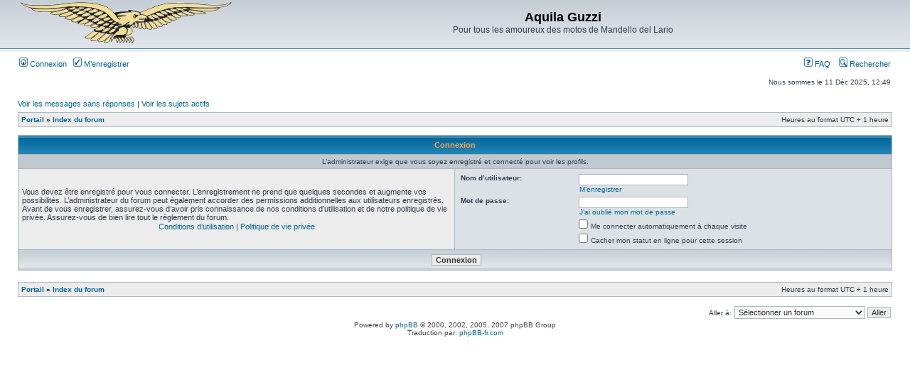

--- FILE ---
content_type: text/html; charset=UTF-8
request_url: http://aquilaguzzi.free.fr/memberlist.php?mode=viewprofile&u=2&sid=592b16881160997308300755591f430f
body_size: 10302
content:
<!DOCTYPE html PUBLIC "-//W3C//DTD XHTML 1.0 Transitional//EN" "http://www.w3.org/TR/xhtml1/DTD/xhtml1-transitional.dtd">
<html xmlns="http://www.w3.org/1999/xhtml" dir="ltr" lang="fr" xml:lang="fr">
<head>

<meta http-equiv="content-type" content="text/html; charset=UTF-8" />
<meta http-equiv="content-language" content="fr" />
<meta http-equiv="content-style-type" content="text/css" />
<meta http-equiv="imagetoolbar" content="no" />
<meta name="resource-type" content="document" />
<meta name="distribution" content="global" />
<meta name="copyright" content="2000, 2002, 2005, 2007 phpBB Group" />
<meta name="keywords" content="" />
<meta name="description" content="" />
<meta http-equiv="X-UA-Compatible" content="IE=EmulateIE7" />

<title>Aquila Guzzi &bull; Connexion</title>



<link rel="stylesheet" href="./styles/subsilver2/theme/stylesheet.css" type="text/css" />

<script type="text/javascript">
// <![CDATA[


function popup(url, width, height, name)
{
	if (!name)
	{
		name = '_popup';
	}

	window.open(url.replace(/&amp;/g, '&'), name, 'height=' + height + ',resizable=yes,scrollbars=yes,width=' + width);
	return false;
}

function jumpto()
{
	var page = prompt('Entrer le numéro de page où vous souhaitez aller.:', '');
	var per_page = '';
	var base_url = '';

	if (page !== null && !isNaN(page) && page == Math.floor(page) && page > 0)
	{
		if (base_url.indexOf('?') == -1)
		{
			document.location.href = base_url + '?start=' + ((page - 1) * per_page);
		}
		else
		{
			document.location.href = base_url.replace(/&amp;/g, '&') + '&start=' + ((page - 1) * per_page);
		}
	}
}

/**
* Find a member
*/
function find_username(url)
{
	popup(url, 760, 570, '_usersearch');
	return false;
}

/**
* Mark/unmark checklist
* id = ID of parent container, name = name prefix, state = state [true/false]
*/
function marklist(id, name, state)
{
	var parent = document.getElementById(id);
	if (!parent)
	{
		eval('parent = document.' + id);
	}

	if (!parent)
	{
		return;
	}

	var rb = parent.getElementsByTagName('input');
	
	for (var r = 0; r < rb.length; r++)
	{
		if (rb[r].name.substr(0, name.length) == name)
		{
			rb[r].checked = state;
		}
	}
}



// ]]>
</script>
</head>
<body class="ltr">

<a name="top"></a>

<div id="wrapheader">

	<div id="logodesc">
		<table width="100%" cellspacing="0">
		<tr>
			<td><a href="./index.php?sid=e985fc6cffd81de72d4ab8fb3f379234"><img src="./styles/subsilver2/imageset/aquilaGuzzi1-vi.gif" width="300" height="60" alt="" title="" /></a></td>
			<td width="100%" align="center"><h1>Aquila Guzzi</h1><span class="gen">Pour tous les amoureux des motos de Mandello del Lario</span></td>
		</tr>
		</table>
	</div>

	
	<div id="menubar">
		<table width="100%" cellspacing="0">
		<tr>
			<td class="genmed">
				<a href="./ucp.php?mode=login&amp;sid=e985fc6cffd81de72d4ab8fb3f379234"><img src="./styles/subsilver2/theme/images/icon_mini_login.gif" width="12" height="13" alt="*" /> Connexion</a>&nbsp; &nbsp;<a href="./ucp.php?mode=register&amp;sid=e985fc6cffd81de72d4ab8fb3f379234"><img src="./styles/subsilver2/theme/images/icon_mini_register.gif" width="12" height="13" alt="*" /> M’enregistrer</a>
					
			</td>
			<td class="genmed" align="right">
				<a href="./faq.php?sid=e985fc6cffd81de72d4ab8fb3f379234"><img src="./styles/subsilver2/theme/images/icon_mini_faq.gif" width="12" height="13" alt="*" /> FAQ</a>
				&nbsp; &nbsp;<a href="./search.php?sid=e985fc6cffd81de72d4ab8fb3f379234"><img src="./styles/subsilver2/theme/images/icon_mini_search.gif" width="12" height="13" alt="*" /> Rechercher</a>
			</td>
		</tr>
		</table>
	</div>

	<div id="datebar">
		<table width="100%" cellspacing="0">
		<tr>
			<td class="gensmall"></td>
			<td class="gensmall" align="right">Nous sommes le 11 Déc 2025, 12:49<br /></td>
		</tr>
		</table>
	</div>
	

</div>

<div id="wrapcentre">

	<p class="searchbar">
		<span style="float: left;"><a href="./search.php?search_id=unanswered&amp;sid=e985fc6cffd81de72d4ab8fb3f379234">Voir les messages sans réponses</a> | <a href="./search.php?search_id=active_topics&amp;sid=e985fc6cffd81de72d4ab8fb3f379234">Voir les sujets actifs</a></span>
		
	</p>
	

	<br style="clear: both;" />

	<table class="tablebg" width="100%" cellspacing="1" cellpadding="0" style="margin-top: 5px;">
	<tr>
		<td class="row1">
			<p class="breadcrumbs"><a href="./portal.php?sid=e985fc6cffd81de72d4ab8fb3f379234">Portail</a> &#187; <a href="./index.php?sid=e985fc6cffd81de72d4ab8fb3f379234">Index du forum</a></p>
			<p class="datetime">Heures au format UTC + 1 heure </p>
		</td>
	</tr>
	</table>

	<br />
	

<form action="./ucp.php?mode=login&amp;sid=e985fc6cffd81de72d4ab8fb3f379234" method="post">

<table class="tablebg" width="100%" cellspacing="1">
<tr>
	
		<th colspan="2">Connexion</th>
	
</tr>

	<tr>
		<td class="row3" colspan="2" align="center"><span class="gensmall">L’administrateur exige que vous soyez enregistré et connecté pour voir les profils.</span></td>
	</tr>

<tr>
	<td class="row1" width="50%">
		<p class="genmed">Vous devez être enregistré pour vous connecter. L’enregistrement ne prend que quelques secondes et augmente vos possibilités. L’administrateur du forum peut également accorder des permissions additionnelles aux utilisateurs enregistrés. Avant de vous enregistrer, assurez-vous d’avoir pris connaissance de nos conditions d’utilisation et de notre politique de vie privée. Assurez-vous de bien lire tout le règlement du forum.</p>

		<p class="genmed" align="center">
			<a href="./ucp.php?mode=terms&amp;sid=e985fc6cffd81de72d4ab8fb3f379234">Conditions d’utilisation</a> | <a href="./ucp.php?mode=privacy&amp;sid=e985fc6cffd81de72d4ab8fb3f379234">Politique de vie privée</a>
		</p>
	</td>
	
	<td class="row2">
	
		<table align="center" cellspacing="1" cellpadding="4" style="width: 100%;">
		

		<tr>
			<td valign="top" ><b class="gensmall">Nom d’utilisateur:</b></td>
			<td><input class="post" type="text" name="username" size="25" value="" tabindex="1" />
				
					<br /><a class="gensmall" href="./ucp.php?mode=register&amp;sid=e985fc6cffd81de72d4ab8fb3f379234">M’enregistrer</a>
				
			</td>
		</tr>
		<tr>
			<td valign="top" ><b class="gensmall">Mot de passe:</b></td>
			<td>
				<input class="post" type="password" name="password" size="25" tabindex="2" />
				<br /><a class="gensmall" href="./ucp.php?mode=sendpassword&amp;sid=e985fc6cffd81de72d4ab8fb3f379234">J’ai oublié mon mot de passe</a>
			</td>
		</tr>
		
			<tr>
				<td>&nbsp;</td>
				<td><input type="checkbox" class="radio" name="autologin" tabindex="3" /> <span class="gensmall">Me connecter automatiquement à chaque visite</span></td>
			</tr>
			
			<tr>
				<td>&nbsp;</td>
				<td><input type="checkbox" class="radio" name="viewonline" tabindex="4" /> <span class="gensmall">Cacher mon statut en ligne pour cette session</span></td>
			</tr>
		
		</table>
	</td>
</tr>



<tr>
	<td class="cat" colspan="2" align="center"><input type="hidden" name="sid" value="e985fc6cffd81de72d4ab8fb3f379234" />
<input type="submit" name="login" class="btnmain" value="Connexion" tabindex="5" /></td>
</tr>
</table>

<input type="hidden" name="redirect" value="./memberlist.php?mode=viewprofile&u=2&sid=e985fc6cffd81de72d4ab8fb3f379234" />

</form>

<br clear="all" />

<table class="tablebg" width="100%" cellspacing="1" cellpadding="0" style="margin-top: 5px;">
	<tr>
		<td class="row1">
			<p class="breadcrumbs"><a href="./portal.php?sid=e985fc6cffd81de72d4ab8fb3f379234">Portail</a> &#187; <a href="./index.php?sid=e985fc6cffd81de72d4ab8fb3f379234">Index du forum</a></p>
			<p class="datetime">Heures au format UTC + 1 heure </p>
		</td>
	</tr>
	</table>

<br clear="all" />

<div align="right">
	<form method="post" name="jumpbox" action="./viewforum.php?sid=e985fc6cffd81de72d4ab8fb3f379234" onsubmit="if(document.jumpbox.f.value == -1){return false;}">

	<table cellspacing="0" cellpadding="0" border="0">
	<tr>
		<td nowrap="nowrap"><span class="gensmall">Aller à:</span>&nbsp;<select name="f" onchange="if(this.options[this.selectedIndex].value != -1){ document.forms['jumpbox'].submit() }">

		
			<option value="-1">Sélectionner un forum</option>
		<option value="-1">------------------</option>
			<option value="22">Mode d'emploi</option>
		
			<option value="16">&nbsp; &nbsp;Bon à savoir en arrivant</option>
		
			<option value="1">Présentation</option>
		
			<option value="15">&nbsp; &nbsp;Bienvenue</option>
		
			<option value="17">&nbsp; &nbsp;Trombinoscope</option>
		
			<option value="24">&nbsp; &nbsp;Et vous, vous roulez sur quoi ?</option>
		
			<option value="8">Discussion et papotage</option>
		
			<option value="23">&nbsp; &nbsp;Sorties et virées</option>
		
			<option value="18">&nbsp; &nbsp;On cause ?</option>
		
			<option value="30">&nbsp; &nbsp;Vie pratique</option>
		
			<option value="9">Mécanique</option>
		
			<option value="21">&nbsp; &nbsp;Trucs et astuces</option>
		
			<option value="31">&nbsp; &nbsp;Mécanique pratique</option>
		
			<option value="13">&nbsp; &nbsp;Gros blocs</option>
		
			<option value="14">&nbsp; &nbsp;Petits blocs</option>
		
			<option value="25">Annonces</option>
		
			<option value="26">&nbsp; &nbsp;Achats</option>
		
			<option value="27">&nbsp; &nbsp;Ventes</option>
		

		</select>&nbsp;<input class="btnlite" type="submit" value="Aller" /></td>
	</tr>
	</table>

	</form>
</div>

<img src="./cron.php?cron_type=tidy_cache&amp;sid=e985fc6cffd81de72d4ab8fb3f379234" width="1" height="1" alt="cron" />
</div>

<!--
	We request you retain the full copyright notice below including the link to www.phpbb.com.
	This not only gives respect to the large amount of time given freely by the developers
	but also helps build interest, traffic and use of phpBB3. If you (honestly) cannot retain
	the full copyright we ask you at least leave in place the "Powered by phpBB" line, with
	"phpBB" linked to www.phpbb.com. If you refuse to include even this then support on our
	forums may be affected.

	The phpBB Group : 2006
//-->

<div id="wrapfooter">
	
	<span class="copyright">Powered by <a href="http://www.phpbb.com/">phpBB</a> &copy; 2000, 2002, 2005, 2007 phpBB Group
	<br />Traduction par: <a href="http://forums.phpbb-fr.com">phpBB-fr.com</a></span>
</div>

</body>
</html>